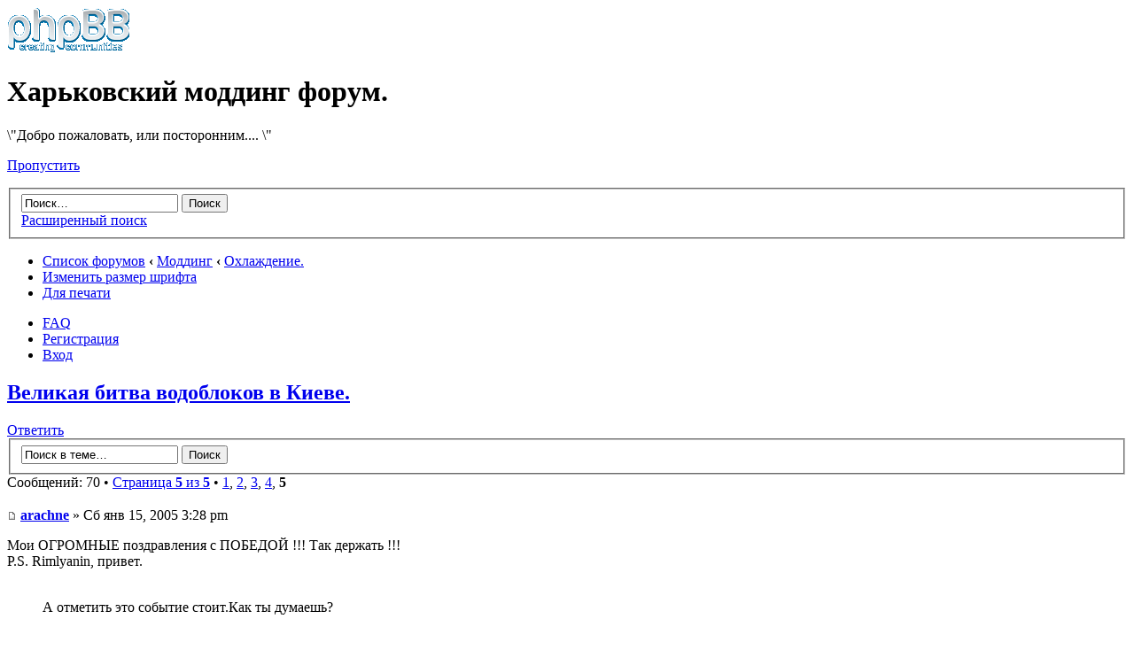

--- FILE ---
content_type: text/html; charset=UTF-8
request_url: http://www.phpbb.modding.kh.ua/viewtopic.php?f=20&t=16&sid=169c214984f64168945ad27a224c847b&start=60
body_size: 38047
content:
<!DOCTYPE html PUBLIC "-//W3C//DTD XHTML 1.0 Strict//EN" "http://www.w3.org/TR/xhtml1/DTD/xhtml1-strict.dtd">
<html xmlns="http://www.w3.org/1999/xhtml" dir="ltr" lang="ru-ru" xml:lang="ru-ru">
<head>

<meta http-equiv="content-type" content="text/html; charset=UTF-8" />
<meta http-equiv="content-style-type" content="text/css" />
<meta http-equiv="content-language" content="ru-ru" />
<meta http-equiv="imagetoolbar" content="no" />
<meta name="resource-type" content="document" />
<meta name="distribution" content="global" />
<meta name="keywords" content="" />
<meta name="description" content="" />

<title>Харьковский моддинг форум. &bull; Просмотр темы - Великая битва водоблоков в Киеве.</title>



<!--
	phpBB style name: prosilver
	Based on style:   prosilver (this is the default phpBB3 style)
	Original author:  Tom Beddard ( http://www.subBlue.com/ )
	Modified by:
-->

<script type="text/javascript">
// <![CDATA[
	var jump_page = 'Введите номер страницы, на которую Вы хотели бы перейти:';
	var on_page = '5';
	var per_page = '15';
	var base_url = './viewtopic.php?f=20&amp;t=16&amp;sid=5b0820d341025840137716dc17bf6cd9';
	var style_cookie = 'phpBBstyle';
	var style_cookie_settings = '; path=/';
	var onload_functions = new Array();
	var onunload_functions = new Array();

	

	/**
	* Find a member
	*/
	function find_username(url)
	{
		popup(url, 760, 570, '_usersearch');
		return false;
	}

	/**
	* New function for handling multiple calls to window.onload and window.unload by pentapenguin
	*/
	window.onload = function()
	{
		for (var i = 0; i < onload_functions.length; i++)
		{
			eval(onload_functions[i]);
		}
	};

	window.onunload = function()
	{
		for (var i = 0; i < onunload_functions.length; i++)
		{
			eval(onunload_functions[i]);
		}
	};

// ]]>
</script>
<script type="text/javascript" src="./styles/prosilver/template/styleswitcher.js"></script>
<script type="text/javascript" src="./styles/prosilver/template/forum_fn.js"></script>

<link href="./styles/prosilver/theme/print.css" rel="stylesheet" type="text/css" media="print" title="printonly" />
<link href="./style.php?id=1&amp;lang=ru&amp;sid=5b0820d341025840137716dc17bf6cd9" rel="stylesheet" type="text/css" media="screen, projection" />

<link href="./styles/prosilver/theme/normal.css" rel="stylesheet" type="text/css" title="A" />
<link href="./styles/prosilver/theme/medium.css" rel="alternate stylesheet" type="text/css" title="A+" />
<link href="./styles/prosilver/theme/large.css" rel="alternate stylesheet" type="text/css" title="A++" />


<link href="./styles/prosilver/theme/prime_links/prime_links.css" rel="stylesheet" type="text/css" />
<link href="./styles/prosilver/theme/prime_trash_bin.css" rel="stylesheet" type="text/css" />

</head>

<body id="phpbb" class="section-viewtopic ltr">

<div id="wrap">
	<a id="top" name="top" accesskey="t"></a>
	<div id="page-header">
		<div class="headerbar">
			<div class="inner"><span class="corners-top"><span></span></span>

			<div id="site-description">
				<a href="./index.php?sid=5b0820d341025840137716dc17bf6cd9" title="Список форумов" id="logo"><img src="./styles/prosilver/imageset/site_logo.gif" width="139" height="52" alt="" title="" /></a>
				<h1>Харьковский моддинг форум.</h1>
				<p>\&quot;Добро пожаловать, или посторонним.... \&quot;</p>
				<p class="skiplink"><a href="#start_here">Пропустить</a></p>
			</div>

		
			<div id="search-box">
				<form action="./search.php?sid=5b0820d341025840137716dc17bf6cd9" method="get" id="search">
				<fieldset>
					<input name="keywords" id="keywords" type="text" maxlength="128" title="Ключевые слова" class="inputbox search" value="Поиск…" onclick="if(this.value=='Поиск…')this.value='';" onblur="if(this.value=='')this.value='Поиск…';" />
					<input class="button2" value="Поиск" type="submit" /><br />
					<a href="./search.php?sid=5b0820d341025840137716dc17bf6cd9" title="Параметры расширенного поиска">Расширенный поиск</a> <input type="hidden" name="sid" value="5b0820d341025840137716dc17bf6cd9" />

				</fieldset>
				</form>
			</div>
		

			<span class="corners-bottom"><span></span></span></div>
		</div>

		<div class="navbar">
			<div class="inner"><span class="corners-top"><span></span></span>

			<ul class="linklist navlinks">
				<li class="icon-home"><a href="./index.php?sid=5b0820d341025840137716dc17bf6cd9" accesskey="h">Список форумов</a>  <strong>&#8249;</strong> <a href="./viewforum.php?f=23&amp;sid=5b0820d341025840137716dc17bf6cd9">Моддинг</a> <strong>&#8249;</strong> <a href="./viewforum.php?f=20&amp;sid=5b0820d341025840137716dc17bf6cd9">Охлаждение.</a></li>

				<li class="rightside"><a href="#" onclick="fontsizeup(); return false;" onkeypress="return fontsizeup(event);" class="fontsize" title="Изменить размер шрифта">Изменить размер шрифта</a></li>

				<li class="rightside"><a href="./viewtopic.php?f=20&amp;t=16&amp;start=60&amp;sid=5b0820d341025840137716dc17bf6cd9&amp;view=print" title="Для печати" accesskey="p" class="print">Для печати</a></li>
			</ul>

			

			<ul class="linklist rightside">
				<li class="icon-faq"><a href="./faq.php?sid=5b0820d341025840137716dc17bf6cd9" title="Часто задаваемые вопросы">FAQ</a></li>
				<li class="icon-register"><a href="./ucp.php?mode=register&amp;sid=5b0820d341025840137716dc17bf6cd9">Регистрация</a></li>
					<li class="icon-logout"><a href="./ucp.php?mode=login&amp;sid=5b0820d341025840137716dc17bf6cd9" title="Вход" accesskey="x">Вход</a></li>
				
			</ul>

			<span class="corners-bottom"><span></span></span></div>
		</div>

	</div>

	<a name="start_here"></a>
	<div id="page-body">
		
<h2><a href="./viewtopic.php?f=20&amp;t=16&amp;start=60&amp;sid=5b0820d341025840137716dc17bf6cd9">Великая битва водоблоков в Киеве.</a></h2>
<!-- NOTE: remove the style="display: none" when you want to have the forum description on the topic body --><div style="display: none !important;">Все вопросы связанные с воздушным, водяным и экстремальным охлаждением.<br /></div>

<div class="topic-actions">

	<div class="buttons">
	
		<div class="reply-icon"><a href="./posting.php?mode=reply&amp;f=20&amp;t=16&amp;sid=5b0820d341025840137716dc17bf6cd9" title="Ответить"><span></span>Ответить</a></div>
	
	</div>

	
		<div class="search-box">
			<form method="get" id="topic-search" action="./search.php?sid=5b0820d341025840137716dc17bf6cd9">
			<fieldset>
				<input class="inputbox search tiny"  type="text" name="keywords" id="search_keywords" size="20" value="Поиск в теме…" onclick="if(this.value=='Поиск в теме…')this.value='';" onblur="if(this.value=='')this.value='Поиск в теме…';" />
				<input class="button2" type="submit" value="Поиск" />
				<input type="hidden" name="t" value="16" />
<input type="hidden" name="sf" value="msgonly" />
<input type="hidden" name="sid" value="5b0820d341025840137716dc17bf6cd9" />

			</fieldset>
			</form>
		</div>
	
		<div class="pagination">
			Сообщений: 70
			 &bull; <a href="#" onclick="jumpto(); return false;" title="Перейти на страницу…">Страница <strong>5</strong> из <strong>5</strong></a> &bull; <span><a href="./viewtopic.php?f=20&amp;t=16&amp;sid=5b0820d341025840137716dc17bf6cd9">1</a><span class="page-sep">, </span><a href="./viewtopic.php?f=20&amp;t=16&amp;sid=5b0820d341025840137716dc17bf6cd9&amp;start=15">2</a><span class="page-sep">, </span><a href="./viewtopic.php?f=20&amp;t=16&amp;sid=5b0820d341025840137716dc17bf6cd9&amp;start=30">3</a><span class="page-sep">, </span><a href="./viewtopic.php?f=20&amp;t=16&amp;sid=5b0820d341025840137716dc17bf6cd9&amp;start=45">4</a><span class="page-sep">, </span><strong>5</strong></span>
		</div>
	

</div>
<div class="clear"></div>

	<div id="p348" class="post bg2">
		<div class="inner"><span class="corners-top"><span></span></span>

		<div class="postbody">
			

			<h3 class="first"><a href="#p348"></a></h3>
			<p class="author"><a href="./viewtopic.php?p=348&amp;sid=5b0820d341025840137716dc17bf6cd9#p348"><img src="./styles/prosilver/imageset/icon_post_target.gif" width="11" height="9" alt="Сообщение" title="Сообщение" /></a> <strong><a href="./memberlist.php?mode=viewprofile&amp;u=16&amp;sid=5b0820d341025840137716dc17bf6cd9">arachne</a></strong> &raquo; Сб янв 15, 2005 3:28 pm </p>

			

			<div class="content">Мои ОГРОМНЫЕ поздравления с  ПОБЕДОЙ !!! Так держать !!!
<br />P.S. Rimlyanin, привет.
<br />
<br /><blockquote class="uncited"><div>А отметить это событие стоит.Как ты думаешь?</div></blockquote>
<br />Еще и как стоит, это ДОЛЖНО БЫТЬ ОБМЫТО !!!!!</div>

			

		</div>

		
			<dl class="postprofile" id="profile348">
			<dt>
				<a href="./memberlist.php?mode=viewprofile&amp;u=16&amp;sid=5b0820d341025840137716dc17bf6cd9">arachne</a>
			</dt>

			

		<dd>&nbsp;</dd>

		<dd><strong>Сообщений:</strong> 5</dd><dd><strong>Зарегистрирован:</strong> Сб янв 15, 2005 3:27 pm</dd><dd><strong>Откуда:</strong> Харьков</dd><!-- begin mod: User reputation points --><!-- end mod: User reputation points -->

		</dl>
	

		<div class="back2top"><a href="#wrap" class="top" title="Вернуться наверх">Вернуться наверх</a></div>

		<span class="corners-bottom"><span></span></span></div>
	</div>

	<hr class="divider" />

	<div id="p349" class="post bg1">
		<div class="inner"><span class="corners-top"><span></span></span>

		<div class="postbody">
			

			<h3 ><a href="#p349"></a></h3>
			<p class="author"><a href="./viewtopic.php?p=349&amp;sid=5b0820d341025840137716dc17bf6cd9#p349"><img src="./styles/prosilver/imageset/icon_post_target.gif" width="11" height="9" alt="Сообщение" title="Сообщение" /></a> <strong><a href="./memberlist.php?mode=viewprofile&amp;u=5&amp;sid=5b0820d341025840137716dc17bf6cd9">Bogus</a></strong> &raquo; Сб янв 15, 2005 4:14 pm </p>

			

			<div class="content">Отметить полюбому!!! Обмыть так, чтоб блестело! Ну, печень, берегись:twisted:...</div>

			<div id="sig349" class="signature">Лучше быть, чем казаться, больше делать и меньше выделяться....</div>

		</div>

		
			<dl class="postprofile" id="profile349">
			<dt>
				<a href="./memberlist.php?mode=viewprofile&amp;u=5&amp;sid=5b0820d341025840137716dc17bf6cd9"><img src="./images/avatars/gallery/Individual/bogus.jpg" width="150" height="150" alt="Аватар пользователя" /></a><br />
				<a href="./memberlist.php?mode=viewprofile&amp;u=5&amp;sid=5b0820d341025840137716dc17bf6cd9">Bogus</a>
			</dt>

			<dd>Moderator</dd>

		<dd>&nbsp;</dd>

		<dd><strong>Сообщений:</strong> 189</dd><dd><strong>Зарегистрирован:</strong> Чт дек 02, 2004 1:57 pm</dd><dd><strong>Откуда:</strong> пос. Жуковского</dd><!-- begin mod: User reputation points --><!-- end mod: User reputation points -->
			<dd>
				<ul class="profile-icons">
					<li class="icq-icon"><a href="http://www.icq.com/people/266240626/" onclick="popup(this.href, 550, 320); return false;" title="ICQ"><span>ICQ</span></a></li>
				</ul>
			</dd>
		

		</dl>
	

		<div class="back2top"><a href="#wrap" class="top" title="Вернуться наверх">Вернуться наверх</a></div>

		<span class="corners-bottom"><span></span></span></div>
	</div>

	<hr class="divider" />

	<div id="p350" class="post bg2">
		<div class="inner"><span class="corners-top"><span></span></span>

		<div class="postbody">
			

			<h3 ><a href="#p350"></a></h3>
			<p class="author"><a href="./viewtopic.php?p=350&amp;sid=5b0820d341025840137716dc17bf6cd9#p350"><img src="./styles/prosilver/imageset/icon_post_target.gif" width="11" height="9" alt="Сообщение" title="Сообщение" /></a> <strong><a href="./memberlist.php?mode=viewprofile&amp;u=16&amp;sid=5b0820d341025840137716dc17bf6cd9">arachne</a></strong> &raquo; Сб янв 15, 2005 5:37 pm </p>

			

			<div class="content">Я аж заждался весь, пока Вервольф статью готовил.
<br />
<br />2Samodelkin or ArtNova: а где вы медь берете, я весь город оббегал - результата ноль, а из кулеров как-то не спортивно...</div>

			

		</div>

		
			<dl class="postprofile" id="profile350">
			<dt>
				<a href="./memberlist.php?mode=viewprofile&amp;u=16&amp;sid=5b0820d341025840137716dc17bf6cd9">arachne</a>
			</dt>

			

		<dd>&nbsp;</dd>

		<dd><strong>Сообщений:</strong> 5</dd><dd><strong>Зарегистрирован:</strong> Сб янв 15, 2005 3:27 pm</dd><dd><strong>Откуда:</strong> Харьков</dd><!-- begin mod: User reputation points --><!-- end mod: User reputation points -->

		</dl>
	

		<div class="back2top"><a href="#wrap" class="top" title="Вернуться наверх">Вернуться наверх</a></div>

		<span class="corners-bottom"><span></span></span></div>
	</div>

	<hr class="divider" />

	<div id="p351" class="post bg1">
		<div class="inner"><span class="corners-top"><span></span></span>

		<div class="postbody">
			

			<h3 ><a href="#p351"></a></h3>
			<p class="author"><a href="./viewtopic.php?p=351&amp;sid=5b0820d341025840137716dc17bf6cd9#p351"><img src="./styles/prosilver/imageset/icon_post_target.gif" width="11" height="9" alt="Сообщение" title="Сообщение" /></a> <strong><a href="./memberlist.php?mode=viewprofile&amp;u=4&amp;sid=5b0820d341025840137716dc17bf6cd9">Art Nova</a></strong> &raquo; Сб янв 15, 2005 5:44 pm </p>

			

			<div class="content">Медь: базары, фирмы. Тебе для чего?</div>

			<div id="sig351" class="signature"><span style="font-weight: bold">Mod</span>dinG - The <span style="font-weight: bold">Art</span> Of Being Unique!
<br />Присоеденяйтесь - G.N.O.M.E. (Global Network Of Modding Extremists)</div>

		</div>

		
			<dl class="postprofile" id="profile351">
			<dt>
				<a href="./memberlist.php?mode=viewprofile&amp;u=4&amp;sid=5b0820d341025840137716dc17bf6cd9"><img src="./images/avatars/gallery/Individual/ArtNova.jpg" width="150" height="150" alt="Аватар пользователя" /></a><br />
				<a href="./memberlist.php?mode=viewprofile&amp;u=4&amp;sid=5b0820d341025840137716dc17bf6cd9">Art Nova</a>
			</dt>

			<dd>MxMaster Ultra Modder</dd>

		<dd>&nbsp;</dd>

		<dd><strong>Сообщений:</strong> 525</dd><dd><strong>Зарегистрирован:</strong> Сб ноя 27, 2004 6:09 pm</dd><dd><strong>Откуда:</strong> НИИ 13</dd><!-- begin mod: User reputation points --><!-- end mod: User reputation points -->
			<dd>
				<ul class="profile-icons">
					<li class="web-icon"><a href="http://www.modding.kh.ua"  onclick="this.target='_blank';" rel="nofollow" title="WWW: http://www.modding.kh.ua"><span>Сайт</span></a></li><li class="icq-icon"><a href="http://www.icq.com/people/284259617/" onclick="popup(this.href, 550, 320); return false;" title="ICQ"><span>ICQ</span></a></li>
				</ul>
			</dd>
		

		</dl>
	

		<div class="back2top"><a href="#wrap" class="top" title="Вернуться наверх">Вернуться наверх</a></div>

		<span class="corners-bottom"><span></span></span></div>
	</div>

	<hr class="divider" />

	<div id="p352" class="post bg2">
		<div class="inner"><span class="corners-top"><span></span></span>

		<div class="postbody">
			

			<h3 ><a href="#p352"></a></h3>
			<p class="author"><a href="./viewtopic.php?p=352&amp;sid=5b0820d341025840137716dc17bf6cd9#p352"><img src="./styles/prosilver/imageset/icon_post_target.gif" width="11" height="9" alt="Сообщение" title="Сообщение" /></a> <strong><a href="./memberlist.php?mode=viewprofile&amp;u=5&amp;sid=5b0820d341025840137716dc17bf6cd9">Bogus</a></strong> &raquo; Сб янв 15, 2005 6:10 pm </p>

			

			<div class="content">А зачем тебе медь? Закажи нам водоблок, мы его сделаем по высшему разряду. Если предложение заинтересовало, обращайся в ЛС.</div>

			<div id="sig352" class="signature">Лучше быть, чем казаться, больше делать и меньше выделяться....</div>

		</div>

		
			<dl class="postprofile" id="profile352">
			<dt>
				<a href="./memberlist.php?mode=viewprofile&amp;u=5&amp;sid=5b0820d341025840137716dc17bf6cd9"><img src="./images/avatars/gallery/Individual/bogus.jpg" width="150" height="150" alt="Аватар пользователя" /></a><br />
				<a href="./memberlist.php?mode=viewprofile&amp;u=5&amp;sid=5b0820d341025840137716dc17bf6cd9">Bogus</a>
			</dt>

			<dd>Moderator</dd>

		<dd>&nbsp;</dd>

		<dd><strong>Сообщений:</strong> 189</dd><dd><strong>Зарегистрирован:</strong> Чт дек 02, 2004 1:57 pm</dd><dd><strong>Откуда:</strong> пос. Жуковского</dd><!-- begin mod: User reputation points --><!-- end mod: User reputation points -->
			<dd>
				<ul class="profile-icons">
					<li class="icq-icon"><a href="http://www.icq.com/people/266240626/" onclick="popup(this.href, 550, 320); return false;" title="ICQ"><span>ICQ</span></a></li>
				</ul>
			</dd>
		

		</dl>
	

		<div class="back2top"><a href="#wrap" class="top" title="Вернуться наверх">Вернуться наверх</a></div>

		<span class="corners-bottom"><span></span></span></div>
	</div>

	<hr class="divider" />

	<div id="p354" class="post bg1">
		<div class="inner"><span class="corners-top"><span></span></span>

		<div class="postbody">
			

			<h3 ><a href="#p354"></a></h3>
			<p class="author"><a href="./viewtopic.php?p=354&amp;sid=5b0820d341025840137716dc17bf6cd9#p354"><img src="./styles/prosilver/imageset/icon_post_target.gif" width="11" height="9" alt="Сообщение" title="Сообщение" /></a> <strong><a href="./memberlist.php?mode=viewprofile&amp;u=16&amp;sid=5b0820d341025840137716dc17bf6cd9">arachne</a></strong> &raquo; Сб янв 15, 2005 7:12 pm </p>

			

			<div class="content">Дык...Есть возможность сделать водоблок, на достаточно серьезном уровне, а материал - проблемка...
<br />Самому пострадать тоже охота .
<br />
<br />А фирмы какие ???Ну хоть одну, а ?</div>

			

		</div>

		
			<dl class="postprofile" id="profile354">
			<dt>
				<a href="./memberlist.php?mode=viewprofile&amp;u=16&amp;sid=5b0820d341025840137716dc17bf6cd9">arachne</a>
			</dt>

			

		<dd>&nbsp;</dd>

		<dd><strong>Сообщений:</strong> 5</dd><dd><strong>Зарегистрирован:</strong> Сб янв 15, 2005 3:27 pm</dd><dd><strong>Откуда:</strong> Харьков</dd><!-- begin mod: User reputation points --><!-- end mod: User reputation points -->

		</dl>
	

		<div class="back2top"><a href="#wrap" class="top" title="Вернуться наверх">Вернуться наверх</a></div>

		<span class="corners-bottom"><span></span></span></div>
	</div>

	<hr class="divider" />

	<div id="p355" class="post bg2">
		<div class="inner"><span class="corners-top"><span></span></span>

		<div class="postbody">
			

			<h3 ><a href="#p355"></a></h3>
			<p class="author"><a href="./viewtopic.php?p=355&amp;sid=5b0820d341025840137716dc17bf6cd9#p355"><img src="./styles/prosilver/imageset/icon_post_target.gif" width="11" height="9" alt="Сообщение" title="Сообщение" /></a> <strong><a href="./memberlist.php?mode=viewprofile&amp;u=4&amp;sid=5b0820d341025840137716dc17bf6cd9">Art Nova</a></strong> &raquo; Сб янв 15, 2005 7:20 pm </p>

			

			<div class="content">А на фирмах надо кило эдак 70 покупать, а если меньше то знакомства нужны. Все равно страдать будешь не ты а фрезеровщик.</div>

			<div id="sig355" class="signature"><span style="font-weight: bold">Mod</span>dinG - The <span style="font-weight: bold">Art</span> Of Being Unique!
<br />Присоеденяйтесь - G.N.O.M.E. (Global Network Of Modding Extremists)</div>

		</div>

		
			<dl class="postprofile" id="profile355">
			<dt>
				<a href="./memberlist.php?mode=viewprofile&amp;u=4&amp;sid=5b0820d341025840137716dc17bf6cd9"><img src="./images/avatars/gallery/Individual/ArtNova.jpg" width="150" height="150" alt="Аватар пользователя" /></a><br />
				<a href="./memberlist.php?mode=viewprofile&amp;u=4&amp;sid=5b0820d341025840137716dc17bf6cd9">Art Nova</a>
			</dt>

			<dd>MxMaster Ultra Modder</dd>

		<dd>&nbsp;</dd>

		<dd><strong>Сообщений:</strong> 525</dd><dd><strong>Зарегистрирован:</strong> Сб ноя 27, 2004 6:09 pm</dd><dd><strong>Откуда:</strong> НИИ 13</dd><!-- begin mod: User reputation points --><!-- end mod: User reputation points -->
			<dd>
				<ul class="profile-icons">
					<li class="web-icon"><a href="http://www.modding.kh.ua"  onclick="this.target='_blank';" rel="nofollow" title="WWW: http://www.modding.kh.ua"><span>Сайт</span></a></li><li class="icq-icon"><a href="http://www.icq.com/people/284259617/" onclick="popup(this.href, 550, 320); return false;" title="ICQ"><span>ICQ</span></a></li>
				</ul>
			</dd>
		

		</dl>
	

		<div class="back2top"><a href="#wrap" class="top" title="Вернуться наверх">Вернуться наверх</a></div>

		<span class="corners-bottom"><span></span></span></div>
	</div>

	<hr class="divider" />

	<div id="p356" class="post bg1">
		<div class="inner"><span class="corners-top"><span></span></span>

		<div class="postbody">
			

			<h3 ><a href="#p356"></a></h3>
			<p class="author"><a href="./viewtopic.php?p=356&amp;sid=5b0820d341025840137716dc17bf6cd9#p356"><img src="./styles/prosilver/imageset/icon_post_target.gif" width="11" height="9" alt="Сообщение" title="Сообщение" /></a> <strong><a href="./memberlist.php?mode=viewprofile&amp;u=8&amp;sid=5b0820d341025840137716dc17bf6cd9">Rimlyanin</a></strong> &raquo; Сб янв 15, 2005 7:46 pm </p>

			

			<div class="content"><blockquote><div><cite>arachne писал(а):</cite>P.S. Rimlyanin, привет.<br /></div></blockquote>
<br />
<br />Приветствуем на нашем форуме.
<br />
<br />P.S. Привет и тебе <span style="font-weight: bold">arachne</span></div>

			

		</div>

		
			<dl class="postprofile" id="profile356">
			<dt>
				<a href="./memberlist.php?mode=viewprofile&amp;u=8&amp;sid=5b0820d341025840137716dc17bf6cd9"><img src="./images/avatars/gallery/Individual/Rimlyanin.jpg" width="150" height="150" alt="Аватар пользователя" /></a><br />
				<a href="./memberlist.php?mode=viewprofile&amp;u=8&amp;sid=5b0820d341025840137716dc17bf6cd9">Rimlyanin</a>
			</dt>

			<dd>Site Admin</dd>

		<dd>&nbsp;</dd>

		<dd><strong>Сообщений:</strong> 144</dd><dd><strong>Зарегистрирован:</strong> Чт дек 09, 2004 10:44 pm</dd><dd><strong>Откуда:</strong> Харьков естессно</dd><!-- begin mod: User reputation points --><!-- end mod: User reputation points -->

		</dl>
	

		<div class="back2top"><a href="#wrap" class="top" title="Вернуться наверх">Вернуться наверх</a></div>

		<span class="corners-bottom"><span></span></span></div>
	</div>

	<hr class="divider" />

	<div id="p357" class="post bg2">
		<div class="inner"><span class="corners-top"><span></span></span>

		<div class="postbody">
			

			<h3 ><a href="#p357"></a></h3>
			<p class="author"><a href="./viewtopic.php?p=357&amp;sid=5b0820d341025840137716dc17bf6cd9#p357"><img src="./styles/prosilver/imageset/icon_post_target.gif" width="11" height="9" alt="Сообщение" title="Сообщение" /></a> <strong><a href="./memberlist.php?mode=viewprofile&amp;u=5&amp;sid=5b0820d341025840137716dc17bf6cd9">Bogus</a></strong> &raquo; Сб янв 15, 2005 8:09 pm </p>

			

			<div class="content"><blockquote class="uncited"><div>Есть возможность сделать водоблок, на достаточно серьезном уровне</div></blockquote>
<br />По-твоему у нас несерьёзный уровень? Есть материал и доступ к ЧПУ станку. От тебя требуется чертёж, но он должен пройти мою сертификацию. У меня уже есть опыт в подготовке конструкций к дальнейшему производству. Но ты должен понимать, единичное производство намного дороже, чем стоимость серийного экземпляра. Вскоре нами будет выпущена серия весьма эффективных и недорогих водоблоков. Ну если уж совсем захотелось поморочить мозги, тогда незнаю. Можешь прислать мне на мыло чертёж, я скажу, сколько будет стоить обработка и материал(также возможность достать материал). Гарантирую абсолютную секретность и неразглашение чертежа(копирайт).</div>

			<div id="sig357" class="signature">Лучше быть, чем казаться, больше делать и меньше выделяться....</div>

		</div>

		
			<dl class="postprofile" id="profile357">
			<dt>
				<a href="./memberlist.php?mode=viewprofile&amp;u=5&amp;sid=5b0820d341025840137716dc17bf6cd9"><img src="./images/avatars/gallery/Individual/bogus.jpg" width="150" height="150" alt="Аватар пользователя" /></a><br />
				<a href="./memberlist.php?mode=viewprofile&amp;u=5&amp;sid=5b0820d341025840137716dc17bf6cd9">Bogus</a>
			</dt>

			<dd>Moderator</dd>

		<dd>&nbsp;</dd>

		<dd><strong>Сообщений:</strong> 189</dd><dd><strong>Зарегистрирован:</strong> Чт дек 02, 2004 1:57 pm</dd><dd><strong>Откуда:</strong> пос. Жуковского</dd><!-- begin mod: User reputation points --><!-- end mod: User reputation points -->
			<dd>
				<ul class="profile-icons">
					<li class="icq-icon"><a href="http://www.icq.com/people/266240626/" onclick="popup(this.href, 550, 320); return false;" title="ICQ"><span>ICQ</span></a></li>
				</ul>
			</dd>
		

		</dl>
	

		<div class="back2top"><a href="#wrap" class="top" title="Вернуться наверх">Вернуться наверх</a></div>

		<span class="corners-bottom"><span></span></span></div>
	</div>

	<hr class="divider" />

	<div id="p526" class="post bg1">
		<div class="inner"><span class="corners-top"><span></span></span>

		<div class="postbody">
			

			<h3 ><a href="#p526"></a></h3>
			<p class="author"><a href="./viewtopic.php?p=526&amp;sid=5b0820d341025840137716dc17bf6cd9#p526"><img src="./styles/prosilver/imageset/icon_post_target.gif" width="11" height="9" alt="Сообщение" title="Сообщение" /></a> <strong><a href="./memberlist.php?mode=viewprofile&amp;u=8&amp;sid=5b0820d341025840137716dc17bf6cd9">Rimlyanin</a></strong> &raquo; Чт фев 17, 2005 8:01 pm </p>

			

			<div class="content">всем интересующимся данной темой читать <a href="http://http://www.phpbb.modding.kh.ua/go.php?http://forum.modlabs.net/viewtopic.php?t=6342" class="postlink" rel="nofollow" onclick="this.target='_blank';">http://forum.modlabs.net/viewtopic.php?t=6342</a></div>

			

		</div>

		
			<dl class="postprofile" id="profile526">
			<dt>
				<a href="./memberlist.php?mode=viewprofile&amp;u=8&amp;sid=5b0820d341025840137716dc17bf6cd9"><img src="./images/avatars/gallery/Individual/Rimlyanin.jpg" width="150" height="150" alt="Аватар пользователя" /></a><br />
				<a href="./memberlist.php?mode=viewprofile&amp;u=8&amp;sid=5b0820d341025840137716dc17bf6cd9">Rimlyanin</a>
			</dt>

			<dd>Site Admin</dd>

		<dd>&nbsp;</dd>

		<dd><strong>Сообщений:</strong> 144</dd><dd><strong>Зарегистрирован:</strong> Чт дек 09, 2004 10:44 pm</dd><dd><strong>Откуда:</strong> Харьков естессно</dd><!-- begin mod: User reputation points --><!-- end mod: User reputation points -->

		</dl>
	

		<div class="back2top"><a href="#wrap" class="top" title="Вернуться наверх">Вернуться наверх</a></div>

		<span class="corners-bottom"><span></span></span></div>
	</div>

	<hr class="divider" />

	<form id="viewtopic" method="post" action="./viewtopic.php?f=20&amp;t=16&amp;start=60&amp;sid=5b0820d341025840137716dc17bf6cd9">

	<fieldset class="display-options" style="margin-top: 0; ">
		<a href="./viewtopic.php?f=20&amp;t=16&amp;sid=5b0820d341025840137716dc17bf6cd9&amp;start=45" class="left-box left">Пред.</a>
		<label>Показать сообщения за: <select name="st" id="st"><option value="0" selected="selected">Все сообщения</option><option value="1">1 день</option><option value="7">7 дней</option><option value="14">2 недели</option><option value="30">1 месяц</option><option value="90">3 месяца</option><option value="180">6 месяцев</option><option value="365">1 год</option></select></label>
		<label>Сортировать по: <select name="sk" id="sk"><option value="a">Автор</option><option value="t" selected="selected">Время размещения</option><option value="s">Заголовок</option></select></label> <label><select name="sd" id="sd"><option value="a" selected="selected">по возрастанию</option><option value="d">по убыванию</option></select> <input type="submit" name="sort" value="Перейти" class="button2" /></label>
		
	</fieldset>

	</form>
	<hr />


<div class="topic-actions">
	<div class="buttons">
	
		<div class="reply-icon"><a href="./posting.php?mode=reply&amp;f=20&amp;t=16&amp;sid=5b0820d341025840137716dc17bf6cd9" title="Ответить"><span></span>Ответить</a></div>
	
	</div>

	
		<div class="pagination">
			Сообщений: 70
			 &bull; <a href="#" onclick="jumpto(); return false;" title="Перейти на страницу…">Страница <strong>5</strong> из <strong>5</strong></a> &bull; <span><a href="./viewtopic.php?f=20&amp;t=16&amp;sid=5b0820d341025840137716dc17bf6cd9">1</a><span class="page-sep">, </span><a href="./viewtopic.php?f=20&amp;t=16&amp;sid=5b0820d341025840137716dc17bf6cd9&amp;start=15">2</a><span class="page-sep">, </span><a href="./viewtopic.php?f=20&amp;t=16&amp;sid=5b0820d341025840137716dc17bf6cd9&amp;start=30">3</a><span class="page-sep">, </span><a href="./viewtopic.php?f=20&amp;t=16&amp;sid=5b0820d341025840137716dc17bf6cd9&amp;start=45">4</a><span class="page-sep">, </span><strong>5</strong></span>
		</div>
	
</div>


	<p></p><p><a href="./viewforum.php?f=20&amp;sid=5b0820d341025840137716dc17bf6cd9" class="left-box left" accesskey="r">Вернуться в Охлаждение.</a></p>

	<form method="post" id="jumpbox" action="./viewforum.php?sid=5b0820d341025840137716dc17bf6cd9" onsubmit="if(this.f.value == -1){return false;}">

	
		<fieldset class="jumpbox">
	
			<label for="f" accesskey="j">Перейти:</label>
			<select name="f" id="f" onchange="if(this.options[this.selectedIndex].value != -1){ document.forms['jumpbox'].submit() }">
			
				<option value="-1">выберите форум</option>
			<option value="-1">------------------</option>
				<option value="22">Горяченькое</option>
			
				<option value="1">&nbsp; &nbsp;Новости.</option>
			
				<option value="12">&nbsp; &nbsp;Выставки, конкурсы.</option>
			
				<option value="23">Моддинг</option>
			
				<option value="2">&nbsp; &nbsp;Изменение внешнего вида.</option>
			
				<option value="6">&nbsp; &nbsp;Электроника.</option>
			
				<option value="7">&nbsp; &nbsp;Технологии, материалы, инструменты.</option>
			
				<option value="8">&nbsp; &nbsp;Самые безумные идеи.</option>
			
				<option value="20" selected="selected">&nbsp; &nbsp;Охлаждение.</option>
			
				<option value="13">&nbsp; &nbsp;Дневники работ.</option>
			
				<option value="14">&nbsp; &nbsp;Разгон.</option>
			
				<option value="24">Тестовый подвальчик</option>
			
				<option value="18">&nbsp; &nbsp;Тестирование систем охлаждения</option>
			
				<option value="25">www.modding.kh.ua</option>
			
				<option value="4">&nbsp; &nbsp;Предложения и критика.</option>
			
				<option value="26">Болталка (Оффтоп)</option>
			
				<option value="21">&nbsp; &nbsp;Обсуждение материалов сайта.</option>
			
				<option value="5">&nbsp; &nbsp;Можно и потрепаться, но в пределах допустимого.</option>
			
				<option value="9">&nbsp; &nbsp;Купля-продажа.</option>
			
				<option value="27">Новый хостинг</option>
			
				<option value="15">&nbsp; &nbsp;Обсуждение проблем нового хостинга</option>
			
			</select>
			<input type="submit" value="Перейти" class="button2" />
		</fieldset>
	</form>


	<h3>Кто сейчас на форуме</h3>
	<p>Сейчас этот форум просматривают: нет зарегистрированных пользователей и гости: 5</p>
</div>

<div id="page-footer">

	<div class="navbar">
		<div class="inner"><span class="corners-top"><span></span></span>

		<ul class="linklist">
			<li class="icon-home"><a href="./index.php?sid=5b0820d341025840137716dc17bf6cd9" accesskey="h">Список форумов</a></li>
				
			<li class="rightside"><a href="./memberlist.php?mode=leaders&amp;sid=5b0820d341025840137716dc17bf6cd9">Наша команда</a> &bull; <a href="./ucp.php?mode=delete_cookies&amp;sid=5b0820d341025840137716dc17bf6cd9">Удалить cookies форума</a> &bull; Часовой пояс: UTC </li>
		</ul>

		<span class="corners-bottom"><span></span></span></div>
	</div>

	<div class="copyright">
		
	</div>
</div>

</div>

<div>
	<a id="bottom" name="bottom" accesskey="z"></a>
	<img src="./cron.php?cron_type=tidy_cache&amp;sid=5b0820d341025840137716dc17bf6cd9" width="1" height="1" alt="cron" />
</div>

<div align=center>
<noindex>

<!--1111 LiveInternet counter--><script type="text/javascript"><!--
document.write("<img src='https://counter.yadro.ru/hit?r"+
escape(document.referrer)+((typeof(screen)=="undefined")?"":
";s"+screen.width+"*"+screen.height+"*"+(screen.colorDepth?
screen.colorDepth:screen.pixelDepth))+";u"+escape(document.URL)+
";i"+escape("Р–Р¶"+document.title.substring(0,80))+";"+Math.random()+
"' width=1 height=1 alt=''>")//--></script><!--/LiveInternet-->

<!-- bigmir)net TOP 100 GIF 1x1 --><script language="javascript"><!--
bmQ='<img src=https://c.bigmir.net/?s115913&t6'
bmD=document
bmD.cookie="b=b"
if(bmD.cookie)bmQ+='&c1'
//--></script><script language="javascript1.2"><!-- 
bmS=screen;bmQ+='&d'+(bmS.colorDepth?bmS.colorDepth:bmS.pixelDepth)+"&r"+bmS.width;
//--></script><script language="javascript"><!--
bmF = bmD.referrer.slice(7);
((bmI=bmF.indexOf('/'))!=-1)?(bmF=bmF.substring(0,bmI)):(bmI=bmF.length);
if(bmF!=window.location.href.substring(7,7+bmI))bmQ+='&f'+escape(bmD.referrer);
bmD.write(bmQ+" border=0 width=1 height=1>");
//--></script>

<!-- Yandex.Metrika counter -->
<div style="display:none;"><script type="text/javascript">
(function(w, c) {
    (w[c] = w[c] || []).push(function() {
        try {
            w.yaCounter2273005 = new Ya.Metrika({id:2273005, enableAll: true, webvisor:true});
        }
        catch(e) { }
    });
})(window, "yandex_metrika_callbacks");
</script></div>
<script src="//mc.yandex.ru/metrika/watch.js" type="text/javascript" defer="defer"></script>
<noscript><div><img src="//mc.yandex.ru/watch/2273005" style="position:absolute; left:-9999px;" alt="" /></div></noscript>
<!-- /Yandex.Metrika counter -->


</noindex>


<noindex>

<!-- bigmir)net TOP 100 -->
<img src=https://i.bigmir.net/cnt/b03.png width=88 height=31 border=0 alt="bigmir)net TOP 100">
<!-- bigmir)net TOP 100 -->

   

<!--LiveInternet logo--><img src="https://counter.yadro.ru/logo?12.5" border=0
title="LiveInternet: показано число просмотров за 24 часа, посетителей за 24 часа и за сегодня"
alt="" width=88 height=31>
<!--/LiveInternet-->

   

<!-- Yandex.Metrika informer -->
<img src="//bs.yandex.ru/informer/2273005/3_0_A0A0A0FF_808080FF_0_pageviews"
style="width:88px; height:31px; border:0;" alt="Яндекс.Метрика" title="Яндекс.Метрика: данные за сегодня (просмотры, визиты и уникальные посетители)" onclick="try{Ya.Metrika.informer({i:this,id:2273005,type:0,lang:'ru'});return false}catch(e){}"/>
<!-- /Yandex.Metrika informer -->


</noindex>
</div>


</body>
</html>